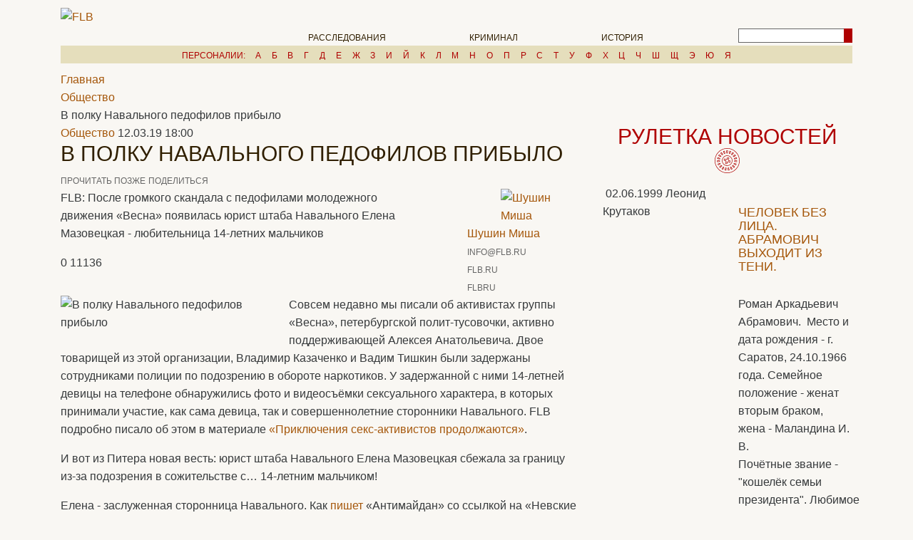

--- FILE ---
content_type: text/html; charset=UTF-8
request_url: https://flb.ru/5/3482.html
body_size: 29203
content:
<!DOCTYPE html>
<html>


<head>
	<meta http-equiv="Content-Type" content="text/html; charset=UTF-8" />
<meta name="robots" content="index, follow" />
<meta name="description" content="FLB: После громкого скандала с педофилами молодежного движения «Весна» появилась юрист штаба Навального Елена Мазовецкая - любительница 14-летних мальчиков" />
<link href="/bitrix/js/main/core/css/core.min.css?15671016082854" type="text/css" rel="stylesheet" />

<script type="text/javascript" data-skip-moving="true">(function(w, d, n) {var cl = "bx-core";var ht = d.documentElement;var htc = ht ? ht.className : undefined;if (htc === undefined || htc.indexOf(cl) !== -1){return;}var ua = n.userAgent;if (/(iPad;)|(iPhone;)/i.test(ua)){cl += " bx-ios";}else if (/Android/i.test(ua)){cl += " bx-android";}cl += (/(ipad|iphone|android|mobile|touch)/i.test(ua) ? " bx-touch" : " bx-no-touch");cl += w.devicePixelRatio && w.devicePixelRatio >= 2? " bx-retina": " bx-no-retina";var ieVersion = -1;if (/AppleWebKit/.test(ua)){cl += " bx-chrome";}else if ((ieVersion = getIeVersion()) > 0){cl += " bx-ie bx-ie" + ieVersion;if (ieVersion > 7 && ieVersion < 10 && !isDoctype()){cl += " bx-quirks";}}else if (/Opera/.test(ua)){cl += " bx-opera";}else if (/Gecko/.test(ua)){cl += " bx-firefox";}if (/Macintosh/i.test(ua)){cl += " bx-mac";}ht.className = htc ? htc + " " + cl : cl;function isDoctype(){if (d.compatMode){return d.compatMode == "CSS1Compat";}return d.documentElement && d.documentElement.clientHeight;}function getIeVersion(){if (/Opera/i.test(ua) || /Webkit/i.test(ua) || /Firefox/i.test(ua) || /Chrome/i.test(ua)){return -1;}var rv = -1;if (!!(w.MSStream) && !(w.ActiveXObject) && ("ActiveXObject" in w)){rv = 11;}else if (!!d.documentMode && d.documentMode >= 10){rv = 10;}else if (!!d.documentMode && d.documentMode >= 9){rv = 9;}else if (d.attachEvent && !/Opera/.test(ua)){rv = 8;}if (rv == -1 || rv == 8){var re;if (n.appName == "Microsoft Internet Explorer"){re = new RegExp("MSIE ([0-9]+[\.0-9]*)");if (re.exec(ua) != null){rv = parseFloat(RegExp.$1);}}else if (n.appName == "Netscape"){rv = 11;re = new RegExp("Trident/.*rv:([0-9]+[\.0-9]*)");if (re.exec(ua) != null){rv = parseFloat(RegExp.$1);}}}return rv;}})(window, document, navigator);</script>


<link href="/bitrix/cache/css/s1/flb_template/page_912078a5637850b03956cd82ab26042f/page_912078a5637850b03956cd82ab26042f_v1.css?17530090031192" type="text/css"  rel="stylesheet" />
<link href="/bitrix/cache/css/s1/flb_template/template_81fa339c592bb6f7e48c4354124d9f20/template_81fa339c592bb6f7e48c4354124d9f20_v1.css?17530090037496" type="text/css"  data-template-style="true" rel="stylesheet" />







<meta property="og:url" content="https://flb.ru/5/3482.html" />
<meta property="og:title" content="В полку Навального педофилов прибыло" />
<meta property="og:description" content="FLB: После громкого скандала с педофилами молодежного движения «Весна» появилась юрист штаба Навального Елена Мазовецкая - любительница 14-летних мальчиков" />
<meta property="og:image" content="https://flb.ru/upload/iblock/cf0/cf04c47f4e0ce4e933aa1dc7834e173f.jpg" />
<link rel="image_src" href="https://flb.ru/upload/iblock/cf0/cf04c47f4e0ce4e933aa1dc7834e173f.jpg" />



		<title>В полку Навального педофилов прибыло</title>
	<meta name="description" content="В полку Навального педофилов прибыло. FLB: После громкого скандала с педофилами молодежного движения «Весна» появилась юрист штаба Навального Елена Мазовецкая - любительница 14-летних мальчиков" />

	<meta http-equiv="X-UA-Compatible" content="IE=edge">
	<meta name="viewport" content="width=device-width, initial-scale=1, maximum-scale=3, user-scalable=yes">

	<meta name="theme-color" content="#000">
	<meta name="msapplication-navbutton-color" content="#000">
	<meta name="apple-mobile-web-app-status-bar-style" content="#000">
	<meta name="yandex-verification" content="50a9745ff4879d65" />
	<!-- Template Basic Images Start -->

	<link rel="canonical" href="https://flb.ru/5/3482.html"/>
	
	<link rel="shortcut icon" href="/bitrix/templates/flb_template/img/favicon/favicon.ico" type="image/x-icon">
	<link rel="apple-touch-icon" href="/bitrix/templates/flb_template/img/favicon/apple-touch-icon.png">
	<link rel="apple-touch-icon" sizes="72x72" href="/bitrix/templates/flb_template/img/favicon/apple-touch-icon-72x72.png">
	<link rel="apple-touch-icon" sizes="114x114" href="/bitrix/templates/flb_template/img/favicon/apple-touch-icon-114x114.png">
	<!-- Template Basic Images End -->
	<!-- style>.preloader{position: fixed;top:0;left:0;background-color:#e5debc;z-index: 1000;width:100%;height:100%;background-image:url(/bitrix/templates/flb_template/img/preloader.gif);background-repeat:no-repeat;background-position:center;background-size: 150px}</style -->
	<!-- Bootstrap (latest) Grid Styles Only -->
	<style>html {font-family: sans-serif;-ms-text-size-adjust: 100%;-webkit-text-size-adjust: 100%;}body {margin: 0;}article, aside, details, figcaption, figure, footer, header, main, menu, nav, section, summary {display: block;}audio, canvas, progress, video {display: inline-block;}audio:not([controls]) {display: none;height: 0;}progress {vertical-align: baseline;}template, [hidden] {display: none;}a {background-color: transparent;}a:active, a:hover {outline-width: 0;}abbr[title] {border-bottom: none;text-decoration: underline;text-decoration: underline dotted;}b, strong {font-weight: inherit;}b, strong {font-weight: bolder;}dfn {font-style: italic;}h1 {font-size: 2em;margin: 0.67em 0;}mark {background-color: #ff0;color: #000;}small {font-size: 80%;}sub, sup {font-size: 75%;line-height: 0;position: relative;vertical-align: baseline;}sub {bottom: -0.25em;}sup {top: -0.5em;}img {border-style: none;}svg:not(:root) {overflow: hidden;}code, kbd, pre, samp {font-family: monospace, monospace;font-size: 1em;}figure {margin: 1em 40px;}hr {-webkit-box-sizing: content-box;box-sizing: content-box;height: 0;overflow: visible;}button, input, select, textarea {font: inherit;}optgroup {font-weight: bold;}button, input, select {overflow: visible;}button, input, select, textarea {margin: 0;}button, select {text-transform: none;}button, [type="button"], [type="reset"], [type="submit"] {cursor: pointer;}[disabled] {cursor: default;}button, html [type="button"], [type="reset"], [type="submit"] {-webkit-appearance: button;}button::-moz-focus-inner, input::-moz-focus-inner {border: 0;padding: 0;}button:-moz-focusring, input:-moz-focusring {outline: 1px dotted ButtonText;}fieldset {border: 1px solid #c0c0c0;margin: 0 2px;padding: 0.35em 0.625em 0.75em;}legend {-webkit-box-sizing: border-box;box-sizing: border-box;color: inherit;display: table;max-width: 100%;padding: 0;white-space: normal;}textarea {overflow: auto;}[type="checkbox"], [type="radio"] {-webkit-box-sizing: border-box;box-sizing: border-box;padding: 0;}[type="number"]::-webkit-inner-spin-button, [type="number"]::-webkit-outer-spin-button {height: auto;}[type="search"] {-webkit-appearance: textfield;}[type="search"]::-webkit-search-cancel-button, [type="search"]::-webkit-search-decoration {-webkit-appearance: none;}@media print {* {text-shadow: none !important;-webkit-box-shadow: none !important;box-shadow: none !important;}*::before, *::after, *::first-letter, *::first-line {text-shadow: none !important;-webkit-box-shadow: none !important;box-shadow: none !important;}a {text-decoration: underline;}a:visited {text-decoration: underline;}abbr[title]::after {content: " (" attr(title) ")";}pre, blockquote {border: 1px solid #999;page-break-inside: avoid;}thead {display: table-header-group;}tr, img {page-break-inside: avoid;}p, h2, h3 {orphans: 3;widows: 3;}h2, h3 {page-break-after: avoid;}.navbar {display: none;}.btn > .caret, .dropup > .btn > .caret {border-top-color: #000 !important;}.tag {border: 1px solid #000;}.table {border-collapse: collapse !important;}.table td, .table th {background-color: #fff !important;}.table-bordered th, .table-bordered td {border: 1px solid #ddd !important;}}html {-webkit-box-sizing: border-box;box-sizing: border-box;}* {-webkit-box-sizing: inherit;box-sizing: inherit;}*::before, *::after {-webkit-box-sizing: inherit;box-sizing: inherit;}@-ms-viewport {width:device-width;}html {font-size: 16px;-ms-overflow-style: scrollbar;-webkit-tap-highlight-color: transparent;}body {font-family: -apple-system, BlinkMacSystemFont, "Segoe UI", Roboto, "Helvetica Neue", Arial, sans-serif;font-size: 1rem;line-height: 1.5;color: #373a3c;background-color: #fff;}[tabindex="-1"]:focus {outline: none !important;}h1, h2, h3, h4, h5, h6 {margin-top: 0;margin-bottom: .5rem;}p {margin-top: 0;margin-bottom: 1rem;}abbr[title], abbr[data-original-title] {cursor: help;border-bottom: 1px dotted #818a91;}address {margin-bottom: 1rem;font-style: normal;line-height: inherit;}ol, ul, dl {margin-top: 0;margin-bottom: 1rem;}ol ol, ul ul, ol ul, ul ol {margin-bottom: 0;}dt {font-weight: bold;}dd {margin-bottom: .5rem;margin-left: 0;}blockquote {margin: 0 0 1rem;}a {color: #0275d8;text-decoration: none;}a:focus, a:hover {color: #014c8c;text-decoration: underline;}a:focus {outline: 5px auto -webkit-focus-ring-color;outline-offset: -2px;}a:not([href]):not([tabindex]) {color: inherit;text-decoration: none;}a:not([href]):not([tabindex]):focus, a:not([href]):not([tabindex]):hover {color: inherit;text-decoration: none;}a:not([href]):not([tabindex]):focus {outline: none;}pre {margin-top: 0;margin-bottom: 1rem;overflow: auto;}figure {margin: 0 0 1rem;}img {vertical-align: middle;}[role="button"] {cursor: pointer;}a, area, button, [role="button"], input, label, select, summary, textarea {-ms-touch-action: manipulation;touch-action: manipulation;}table {border-collapse: collapse;background-color: transparent;}caption {padding-top: 0.75rem;padding-bottom: 0.75rem;color: #818a91;text-align: left;caption-side: bottom;}th {text-align: left;}label {display: inline-block;margin-bottom: .5rem;}button:focus {outline: 1px dotted;outline: 5px auto -webkit-focus-ring-color;}input, button, select, textarea {margin: 0;line-height: inherit;border-radius: 0;}input[type="radio"]:disabled, input[type="checkbox"]:disabled {cursor: not-allowed;}input[type="date"], input[type="time"], input[type="datetime-local"], input[type="month"] {-webkit-appearance: listbox;}textarea {resize: vertical;}fieldset {min-width: 0;padding: 0;margin: 0;border: 0;}legend {display: block;width: 100%;padding: 0;margin-bottom: .5rem;font-size: 1.5rem;line-height: inherit;}input[type="search"] {-webkit-appearance: none;}output {display: inline-block;}[hidden] {display: none !important;}h1, h2, h3, h4, h5, h6, .h1, .h2, .h3, .h4, .h5, .h6 {margin-bottom: 0.5rem;font-family: inherit;font-weight: 500;line-height: 1.1;color: inherit;}.container, .container-fluid {margin-left: auto;margin-right: auto;padding-left: 15px;padding-right: 15px;}.container::after, .container-fluid::after {content: "";display: table;clear: both;}@media (min-width: 544px) {.container {max-width: 576px;}}@media (min-width: 768px) {.container {max-width: 720px;}}@media (min-width: 992px) {.container {max-width: 940px;}}@media (min-width: 1200px) {.container {max-width: 1140px;}}.row {margin-left: -15px;margin-right: -15px;}.row::after {content: "";display: table;clear: both;}.col-xs-1, .col-xs-2, .col-xs-3, .col-xs-4, .col-xs-5, .col-xs-6, .col-xs-7, .col-xs-8, .col-xs-9, .col-xs-10, .col-xs-11, .col-xs-12, .col-sm-1, .col-sm-2, .col-sm-3, .col-sm-4, .col-sm-5, .col-sm-6, .col-sm-7, .col-sm-8, .col-sm-9, .col-sm-10, .col-sm-11, .col-sm-12, .col-md-1, .col-md-2, .col-md-3, .col-md-4, .col-md-5, .col-md-6, .col-md-7, .col-md-8, .col-md-9, .col-md-10, .col-md-11, .col-md-12, .col-lg-1, .col-lg-2, .col-lg-3, .col-lg-4, .col-lg-5, .col-lg-6, .col-lg-7, .col-lg-8, .col-lg-9, .col-lg-10, .col-lg-11, .col-lg-12, .col-xl-1, .col-xl-2, .col-xl-3, .col-xl-4, .col-xl-5, .col-xl-6, .col-xl-7, .col-xl-8, .col-xl-9, .col-xl-10, .col-xl-11, .col-xl-12 {position: relative;min-height: 1px;padding-right: 15px;padding-left: 15px;}.col-xs-1 {float: left;width: 8.33333%;}.col-xs-2 {float: left;width: 16.66667%;}.col-xs-3 {float: left;width: 25%;}.col-xs-4 {float: left;width: 33.33333%;}.col-xs-5 {float: left;width: 41.66667%;}.col-xs-6 {float: left;width: 50%;}.col-xs-7 {float: left;width: 58.33333%;}.col-xs-8 {float: left;width: 66.66667%;}.col-xs-9 {float: left;width: 75%;}.col-xs-10 {float: left;width: 83.33333%;}.col-xs-11 {float: left;width: 91.66667%;}.col-xs-12 {float: left;width: 100%;}.pull-xs-0 {right: auto;}.pull-xs-1 {right: 8.33333%;}.pull-xs-2 {right: 16.66667%;}.pull-xs-3 {right: 25%;}.pull-xs-4 {right: 33.33333%;}.pull-xs-5 {right: 41.66667%;}.pull-xs-6 {right: 50%;}.pull-xs-7 {right: 58.33333%;}.pull-xs-8 {right: 66.66667%;}.pull-xs-9 {right: 75%;}.pull-xs-10 {right: 83.33333%;}.pull-xs-11 {right: 91.66667%;}.pull-xs-12 {right: 100%;}.push-xs-0 {left: auto;}.push-xs-1 {left: 8.33333%;}.push-xs-2 {left: 16.66667%;}.push-xs-3 {left: 25%;}.push-xs-4 {left: 33.33333%;}.push-xs-5 {left: 41.66667%;}.push-xs-6 {left: 50%;}.push-xs-7 {left: 58.33333%;}.push-xs-8 {left: 66.66667%;}.push-xs-9 {left: 75%;}.push-xs-10 {left: 83.33333%;}.push-xs-11 {left: 91.66667%;}.push-xs-12 {left: 100%;}.offset-xs-1 {margin-left: 8.33333%;}.offset-xs-2 {margin-left: 16.66667%;}.offset-xs-3 {margin-left: 25%;}.offset-xs-4 {margin-left: 33.33333%;}.offset-xs-5 {margin-left: 41.66667%;}.offset-xs-6 {margin-left: 50%;}.offset-xs-7 {margin-left: 58.33333%;}.offset-xs-8 {margin-left: 66.66667%;}.offset-xs-9 {margin-left: 75%;}.offset-xs-10 {margin-left: 83.33333%;}.offset-xs-11 {margin-left: 91.66667%;}@media (min-width: 544px) {.col-sm-1 {float: left;width: 8.33333%;}.col-sm-2 {float: left;width: 16.66667%;}.col-sm-3 {float: left;width: 25%;}.col-sm-4 {float: left;width: 33.33333%;}.col-sm-5 {float: left;width: 41.66667%;}.col-sm-6 {float: left;width: 50%;}.col-sm-7 {float: left;width: 58.33333%;}.col-sm-8 {float: left;width: 66.66667%;}.col-sm-9 {float: left;width: 75%;}.col-sm-10 {float: left;width: 83.33333%;}.col-sm-11 {float: left;width: 91.66667%;}.col-sm-12 {float: left;width: 100%;}.pull-sm-0 {right: auto;}.pull-sm-1 {right: 8.33333%;}.pull-sm-2 {right: 16.66667%;}.pull-sm-3 {right: 25%;}.pull-sm-4 {right: 33.33333%;}.pull-sm-5 {right: 41.66667%;}.pull-sm-6 {right: 50%;}.pull-sm-7 {right: 58.33333%;}.pull-sm-8 {right: 66.66667%;}.pull-sm-9 {right: 75%;}.pull-sm-10 {right: 83.33333%;}.pull-sm-11 {right: 91.66667%;}.pull-sm-12 {right: 100%;}.push-sm-0 {left: auto;}.push-sm-1 {left: 8.33333%;}.push-sm-2 {left: 16.66667%;}.push-sm-3 {left: 25%;}.push-sm-4 {left: 33.33333%;}.push-sm-5 {left: 41.66667%;}.push-sm-6 {left: 50%;}.push-sm-7 {left: 58.33333%;}.push-sm-8 {left: 66.66667%;}.push-sm-9 {left: 75%;}.push-sm-10 {left: 83.33333%;}.push-sm-11 {left: 91.66667%;}.push-sm-12 {left: 100%;}.offset-sm-0 {margin-left: 0%;}.offset-sm-1 {margin-left: 8.33333%;}.offset-sm-2 {margin-left: 16.66667%;}.offset-sm-3 {margin-left: 25%;}.offset-sm-4 {margin-left: 33.33333%;}.offset-sm-5 {margin-left: 41.66667%;}.offset-sm-6 {margin-left: 50%;}.offset-sm-7 {margin-left: 58.33333%;}.offset-sm-8 {margin-left: 66.66667%;}.offset-sm-9 {margin-left: 75%;}.offset-sm-10 {margin-left: 83.33333%;}.offset-sm-11 {margin-left: 91.66667%;}}@media (min-width: 768px) {.col-md-1 {float: left;width: 8.33333%;}.col-md-2 {float: left;width: 16.66667%;}.col-md-3 {float: left;width: 25%;}.col-md-4 {float: left;width: 33.33333%;}.col-md-5 {float: left;width: 41.66667%;}.col-md-6 {float: left;width: 50%;}.col-md-7 {float: left;width: 58.33333%;}.col-md-8 {float: left;width: 66.66667%;}.col-md-9 {float: left;width: 75%;}.col-md-10 {float: left;width: 83.33333%;}.col-md-11 {float: left;width: 91.66667%;}.col-md-12 {float: left;width: 100%;}.pull-md-0 {right: auto;}.pull-md-1 {right: 8.33333%;}.pull-md-2 {right: 16.66667%;}.pull-md-3 {right: 25%;}.pull-md-4 {right: 33.33333%;}.pull-md-5 {right: 41.66667%;}.pull-md-6 {right: 50%;}.pull-md-7 {right: 58.33333%;}.pull-md-8 {right: 66.66667%;}.pull-md-9 {right: 75%;}.pull-md-10 {right: 83.33333%;}.pull-md-11 {right: 91.66667%;}.pull-md-12 {right: 100%;}.push-md-0 {left: auto;}.push-md-1 {left: 8.33333%;}.push-md-2 {left: 16.66667%;}.push-md-3 {left: 25%;}.push-md-4 {left: 33.33333%;}.push-md-5 {left: 41.66667%;}.push-md-6 {left: 50%;}.push-md-7 {left: 58.33333%;}.push-md-8 {left: 66.66667%;}.push-md-9 {left: 75%;}.push-md-10 {left: 83.33333%;}.push-md-11 {left: 91.66667%;}.push-md-12 {left: 100%;}.offset-md-0 {margin-left: 0%;}.offset-md-1 {margin-left: 8.33333%;}.offset-md-2 {margin-left: 16.66667%;}.offset-md-3 {margin-left: 25%;}.offset-md-4 {margin-left: 33.33333%;}.offset-md-5 {margin-left: 41.66667%;}.offset-md-6 {margin-left: 50%;}.offset-md-7 {margin-left: 58.33333%;}.offset-md-8 {margin-left: 66.66667%;}.offset-md-9 {margin-left: 75%;}.offset-md-10 {margin-left: 83.33333%;}.offset-md-11 {margin-left: 91.66667%;}}@media (min-width: 992px) {.col-lg-1 {float: left;width: 8.33333%;}.col-lg-2 {float: left;width: 16.66667%;}.col-lg-3 {float: left;width: 25%;}.col-lg-4 {float: left;width: 33.33333%;}.col-lg-5 {float: left;width: 41.66667%;}.col-lg-6 {float: left;width: 50%;}.col-lg-7 {float: left;width: 58.33333%;}.col-lg-8 {float: left;width: 66.66667%;}.col-lg-9 {float: left;width: 75%;}.col-lg-10 {float: left;width: 83.33333%;}.col-lg-11 {float: left;width: 91.66667%;}.col-lg-12 {float: left;width: 100%;}.pull-lg-0 {right: auto;}.pull-lg-1 {right: 8.33333%;}.pull-lg-2 {right: 16.66667%;}.pull-lg-3 {right: 25%;}.pull-lg-4 {right: 33.33333%;}.pull-lg-5 {right: 41.66667%;}.pull-lg-6 {right: 50%;}.pull-lg-7 {right: 58.33333%;}.pull-lg-8 {right: 66.66667%;}.pull-lg-9 {right: 75%;}.pull-lg-10 {right: 83.33333%;}.pull-lg-11 {right: 91.66667%;}.pull-lg-12 {right: 100%;}.push-lg-0 {left: auto;}.push-lg-1 {left: 8.33333%;}.push-lg-2 {left: 16.66667%;}.push-lg-3 {left: 25%;}.push-lg-4 {left: 33.33333%;}.push-lg-5 {left: 41.66667%;}.push-lg-6 {left: 50%;}.push-lg-7 {left: 58.33333%;}.push-lg-8 {left: 66.66667%;}.push-lg-9 {left: 75%;}.push-lg-10 {left: 83.33333%;}.push-lg-11 {left: 91.66667%;}.push-lg-12 {left: 100%;}.offset-lg-0 {margin-left: 0%;}.offset-lg-1 {margin-left: 8.33333%;}.offset-lg-2 {margin-left: 16.66667%;}.offset-lg-3 {margin-left: 25%;}.offset-lg-4 {margin-left: 33.33333%;}.offset-lg-5 {margin-left: 41.66667%;}.offset-lg-6 {margin-left: 50%;}.offset-lg-7 {margin-left: 58.33333%;}.offset-lg-8 {margin-left: 66.66667%;}.offset-lg-9 {margin-left: 75%;}.offset-lg-10 {margin-left: 83.33333%;}.offset-lg-11 {margin-left: 91.66667%;}}@media (min-width: 1200px) {.col-xl-1 {float: left;width: 8.33333%;}.col-xl-2 {float: left;width: 16.66667%;}.col-xl-3 {float: left;width: 25%;}.col-xl-4 {float: left;width: 33.33333%;}.col-xl-5 {float: left;width: 41.66667%;}.col-xl-6 {float: left;width: 50%;}.col-xl-7 {float: left;width: 58.33333%;}.col-xl-8 {float: left;width: 66.66667%;}.col-xl-9 {float: left;width: 75%;}.col-xl-10 {float: left;width: 83.33333%;}.col-xl-11 {float: left;width: 91.66667%;}.col-xl-12 {float: left;width: 100%;}.pull-xl-0 {right: auto;}.pull-xl-1 {right: 8.33333%;}.pull-xl-2 {right: 16.66667%;}.pull-xl-3 {right: 25%;}.pull-xl-4 {right: 33.33333%;}.pull-xl-5 {right: 41.66667%;}.pull-xl-6 {right: 50%;}.pull-xl-7 {right: 58.33333%;}.pull-xl-8 {right: 66.66667%;}.pull-xl-9 {right: 75%;}.pull-xl-10 {right: 83.33333%;}.pull-xl-11 {right: 91.66667%;}.pull-xl-12 {right: 100%;}.push-xl-0 {left: auto;}.push-xl-1 {left: 8.33333%;}.push-xl-2 {left: 16.66667%;}.push-xl-3 {left: 25%;}.push-xl-4 {left: 33.33333%;}.push-xl-5 {left: 41.66667%;}.push-xl-6 {left: 50%;}.push-xl-7 {left: 58.33333%;}.push-xl-8 {left: 66.66667%;}.push-xl-9 {left: 75%;}.push-xl-10 {left: 83.33333%;}.push-xl-11 {left: 91.66667%;}.push-xl-12 {left: 100%;}.offset-xl-0 {margin-left: 0%;}.offset-xl-1 {margin-left: 8.33333%;}.offset-xl-2 {margin-left: 16.66667%;}.offset-xl-3 {margin-left: 25%;}.offset-xl-4 {margin-left: 33.33333%;}.offset-xl-5 {margin-left: 41.66667%;}.offset-xl-6 {margin-left: 50%;}.offset-xl-7 {margin-left: 58.33333%;}.offset-xl-8 {margin-left: 66.66667%;}.offset-xl-9 {margin-left: 75%;}.offset-xl-10 {margin-left: 83.33333%;}.offset-xl-11 {margin-left: 91.66667%;}}@media(max-width: 543px) {.hidden-xs {display: none!important;}}@media(max-width: 767px) and (min-width: 544px){.hidden-sm {display: none!important;}}@media(max-width: 991px) and (min-width: 768px) {.hidden-md {display: none!important;}}@media (max-width: 1199px) and (min-width: 992px) {.hidden-lg {display: none!important;}}@media (min-width: 1200px) {.hidden-xl{display: none!important;}}</style>

	<!-- Header CSS (first screen styles from header.min.css) - inserted in the build of the project -->
	<style>a,a:visited,h1{color:#301f00}::-webkit-input-placeholder{color:#666;opacity:1}:-moz-placeholder{color:#666;opacity:1}::-moz-placeholder{color:#666;opacity:1}:-ms-input-placeholder{color:#666;opacity:1}body input:focus:required:invalid,body input:required:valid,body textarea:focus:required:invalid,body textarea:required:valid{color:#666}body{font-size:16px;min-width:320px;position:relative;line-height:1.6;font-family:NewJournalRegular,sans-serif;background-color:#f9f7f3;overflow-x:hidden}h1,h2{font-size:1.875rem}h1,h2,h3{font-family:NewJournalBold,sans-serif;text-transform:uppercase}h2{color:#af0000;text-align:center;margin-bottom:10px}h3{font-size:1.125rem;margin:30px 0}.gray-link,header{font-family:RobotoRegular,sans-serif}ul{list-style-type:none;margin:0;padding:0}a,a:focus,a:hover,a:visited{outline:0!important;text-decoration:none;color:#a5570b}a,a:visited{-webkit-transition:all .5s ease;transition:all .5s ease}a:focus,a:hover{color:#af0000}.soc-links{font-size:1.25rem}.soc-links a{color:#666;margin-right:3%}.soc-links a:last-child{margin-right:0}.soc-links a:hover{color:#af0000}.gray-link{color:#666!important;text-transform:uppercase;font-size:.75rem}.gray-link:hover{color:#af0000!important}.serch-wrapper{margin-top:-6px}.search-block{position:relative;height:20px}.search-block button{position:absolute;top:4px;right:0;background-color:#af0000;border:none;height:100%;font-size:.75rem;outline:0}.search-block button .fa{color:#fff}.search-block input{width:100%;text-indent:5px;height:20px;font-size:.75rem;color:#9b9b9b;outline:0;padding-right:25px;border:1px solid #666}.clearfix{clear:both}header img{width:100%}header .top-line{text-align:center;}header .top-line img{margin-top:10px;width:auto;max-width:100%;}header .header-links{padding:10px 0}header .main-menu{padding-top:29px;text-align:center}header .main-menu li{display:inline-block;text-transform:uppercase;margin-right:17%}header .main-menu li:last-child{margin-right:0}header .main-menu li a{color:#301f00;text-decoration:none;font-size:.75rem;text-transform:uppercase}header .main-menu li .fa-home,header .second-top-menu .open-menu{font-size:1.5rem}header .main-menu li a.active,header .main-menu li a:hover{color:#af0000}header .second-top-menu{text-align:right;position:relative;padding-top:22px}header .second-top-menu .close-menu-btn{position:absolute;top:3px;right:10px;font-size:1.5rem;color:#af0000}header .second-top-menu ul{display:none;background-color:#e5debc;position:absolute;width:298px;top:20px;right:0;text-align:left;padding:15px 15px 80px;z-index:100}header .personals a,header .personals span{display:inline-block;font-size:.75rem;text-transform:uppercase}header .second-top-menu ul a{color:#310f00;font-size:.75rem;text-decoration:none;text-transform:uppercase}header .second-top-menu ul a:hover,header .second-top-menu ul h3{color:#af0000}header .personals{padding:0 15px;background-color:#e5debc;text-align:center;margin-bottom:10px}header .personals span{color:#af0000;margin-right:10px}header .personals a{color:#af0000;margin-right:1%}header .personals a:last-child{margin-right:0}header .personals a:hover{color:#fff}</style>

	<link rel="stylesheet" href="/bitrix/templates/flb_template/css/fonts.min.css">
	<link rel="stylesheet" href="/bitrix/templates/flb_template/css/main.min.css">

	<link rel="manifest" href="/manifest.json">

	 <!--  https://cdn.onesignal.com/sdks/OneSignalSDK.js -->
		<!-- script async src="https://yastatic.net/share2/share.js"></script -->
</head>
<body>
<!--LiveInternet counter--><!--/LiveInternet-->

<!-- Yandex.Metrika counter -->  <!-- /Yandex.Metrika counter -->

<!--<div class="preloader">-->
<!---->
<!--</div>-->
<header>
  <div class="container">
    <div class="top-line">
        		</div>
    <div class="row">
      <div class="header-links">
        <div class="col-md-1 col-sm-2 col-xs-3">
          <div class="logo">
            <a href="/"><img src="/bitrix/templates/flb_template/img/logo.png" alt="FLB"></a>
          </div>
        </div>
        <div class="col-lg-2 push-lg-9 col-md-3 push-md-8 offset-md-0 col-sm-4 offset-sm-6 col-xs-6 offset-xs-3">
          <div class="serch-wrapper">
            <noindex>
<div class="soc-links">
 <a href="https://dzen.ru/flb.ru" target="_blank"><i class="fa fa-hacker-news" aria-hidden="true"></i></a> <a href="https://vk.com/flbru" target="_blank"><i class="fa fa-vk" aria-hidden="true"></i></a> <a href="https://ok.ru/group/52682532323464" target="_blank"><i class="fa fa-odnoklassniki" aria-hidden="true"></i></a> <a href="https://twitter.com/flbru"target="_blank"><i class="fa fa-twitter" aria-hidden="true"></i></a> <a href="https://freelancebureau.livejournal.com/" target="_blank"><i class="fa fa-pencil" aria-hidden="true"></i></a> <a href="/rss/"><i class="fa fa-rss" aria-hidden="true"></i></a>
</div>
</noindex>            <div class="search-block">
            	
<form action="/search/index.php">
<IFRAME
	style="width:0px; height:0px; border: 0px;"
	src="javascript:''"
	name="qplSKIW_div_frame"
	id="qplSKIW_div_frame"
></IFRAME><input
			size="15"
		name="q"
	id="qplSKIW"
	value=""
	class="search-suggest"
	type="text"
	autocomplete="off"
/><button><i class="fa fa-search" aria-hidden="true"></i></button>
<!-- <input name="s" type="submit" value="Поиск" /> -->

</form>
            </div>
          </div>
        </div>
        <div class="col-lg-8 pull-lg-2 offset-lg-1 col-md-8 offset-md-0 pull-md-3 col-xs-12">
          <div class="row">
            <div class="col-md-11 col-xs-10">
              <!--'start_frame_cache_LkGdQn'-->
<nav class="main-menu">
  <ul>
    <li><a href="/"><i class="fa fa-home" aria-hidden="true"></i></a></li>
    									<li class="hidden-xs"><a href="/1/">Расследования</a></li>
							    									<li class="hidden-xs"><a href="/2/">Криминал</a></li>
							    									<li class="hidden-xs"><a href="/3/">История</a></li>
							    				    				    				    				    				    				      </ul>
</nav>

<!--'end_frame_cache_LkGdQn'-->            </div>
            <div class="col-md-1 col-xs-2">
              <!--'start_frame_cache_XEVOpk'-->
<nav class="second-top-menu">
  <a class="open-menu" href="#"><i class="fa fa-bars" aria-hidden="true"></i></a>
  <ul>
    <a class="close-menu-btn" href="#"><i class="fa fa-times" aria-hidden="true"></i></a>
    <h3>Все рубрики</h3>
    							<li><a href="/1/">Расследования</a></li>
				
									<li><a href="/2/">Криминал</a></li>
				
									<li><a href="/3/">История</a></li>
				
									<li><a href="/4/">Видео</a></li>
				
									<li><a href="/5/" class="active">Общество</a></li>
				
									<li><a href="/6/">Политика</a></li>
				
									<li><a href="/7/">Экономика</a></li>
				
									<li><a href="/85/">web-обзор</a></li>
				
		  </ul>
</nav>
<!--'end_frame_cache_XEVOpk'--> 
            </div>
          </div>
        </div>
      </div>
    </div>
    <div class="row">
      <div class="col-xs-12">
      	<!--'start_frame_cache_g8taYv'-->
<div class="personals">
  <span><a href="/personalities/">Персоналии:</a></span>
			<a href="/personalities/8/">А</a>
		
			<a href="/personalities/9/">Б</a>
		
			<a href="/personalities/10/">В</a>
		
			<a href="/personalities/11/">Г</a>
		
			<a href="/personalities/12/">Д</a>
		
			<a href="/personalities/13/">Е</a>
		
			<a href="/personalities/14/">Ж</a>
		
			<a href="/personalities/15/">З</a>
		
			<a href="/personalities/16/">И</a>
		
			<a href="/personalities/84/">Й</a>
		
			<a href="/personalities/17/">К</a>
		
			<a href="/personalities/18/">Л</a>
		
			<a href="/personalities/19/">М</a>
		
			<a href="/personalities/20/">Н</a>
		
			<a href="/personalities/21/">О</a>
		
			<a href="/personalities/22/">П</a>
		
			<a href="/personalities/23/">Р</a>
		
			<a href="/personalities/24/">С</a>
		
			<a href="/personalities/25/">Т</a>
		
			<a href="/personalities/26/">У</a>
		
			<a href="/personalities/27/">Ф</a>
		
			<a href="/personalities/28/">Х</a>
		
			<a href="/personalities/29/">Ц</a>
		
			<a href="/personalities/30/">Ч</a>
		
			<a href="/personalities/31/">Ш</a>
		
			<a href="/personalities/32/">Щ</a>
		
			<a href="/personalities/33/">Э</a>
		
			<a href="/personalities/34/">Ю</a>
		
			<a href="/personalities/35/">Я</a>
		
</div>
<!--'end_frame_cache_g8taYv'-->      </div>
    </div>
  </div>
</header>
<div class="container">
	
	<div class="row">
		<div class="col-xs-12" id="navigation">
					<link href="/bitrix/css/main/font-awesome.css?156710164028777" type="text/css" rel="stylesheet" />
<div class="bx-breadcrumb" itemprop="http://schema.org/breadcrumb" itemscope itemtype="http://schema.org/BreadcrumbList">
			<div class="bx-breadcrumb-item" id="bx_breadcrumb_0" itemprop="itemListElement" itemscope itemtype="http://schema.org/ListItem">
				
				<a href="/" title="Главная" itemprop="item">
					<span itemprop="name">Главная</span>
				</a>
				<meta itemprop="position" content="1" />
			</div>
			<div class="bx-breadcrumb-item" id="bx_breadcrumb_1" itemprop="itemListElement" itemscope itemtype="http://schema.org/ListItem">
				<i class="fa fa-angle-right"></i>
				<a href="/5/" title="Общество" itemprop="item">
					<span itemprop="name">Общество</span>
				</a>
				<meta itemprop="position" content="2" />
			</div>
			<div class="bx-breadcrumb-item">
				<i class="fa fa-angle-right"></i>
				<span>В полку Навального педофилов прибыло</span>
			</div><div style="clear:both"></div></div>
				</div>
	</div>
    <div class="row">
        <div class="col-lg-8 col-md-7 col-xs-12">
		      <div class="main-content">

                                                                                                            





<div class="article-page-header sticky-page">
  <a class="rubric-link" href="/5/">Общество</a>
    <span class="news-data-time">12.03.19 18:00</span>
    <h1>В полку Навального педофилов прибыло</h1>
  <div class="artocle-top-link">
  	<a class="read-later gray-link" href="#" onclick="return add_favorite(this);">
    <i class="fa fa-bookmark" aria-hidden="true"></i> Прочитать позже</a>
    <a class="share-link gray-link popup-modal"
			 href="#socNetShare"
			 data-el-id="3482"
			 data-title="В полку Навального педофилов прибыло"
			 data-description="FLB: После громкого скандала с педофилами молодежного движения «Весна» появилась юрист штаба Навального Елена Мазовецкая - любительница 14-летних мальчиков"
			 data-image="flb.ru:443/upload/iblock/cf0/cf04c47f4e0ce4e933aa1dc7834e173f.jpg"
			 data-cur-url="http://flb.ru/5/3482.html">Поделиться <i class="fa fa-share-alt" aria-hidden="true"></i></a>

    <div class="clearfix"></div>
  </div>
  <div class="row">

    <div class="col-xl-3 offset-xl-1 push-lg-8 col-lg-3 offset-lg-1">
      <div class="row">
        <div class="author-block">
                        
            <div class="col-xl-9 offset-xl-3 col-lg-12 push-lg-0 col-sm-3 push-sm-9 col-xs-4 push-xs-8">
              <div class="author-photo">
                								<a href="/authors/59/2658.html" target="_blank">
                	<img src="/upload/iblock/161/161964d971a4401285bae80b0501d41d.jpg" alt="Шушин Миша">
								</a>
              </div>
            </div>
            <div class="col-lg-12 col-md-6 offset-md-0 pull-md-0 pull-sm-3 offset-sm-1 col-xs-8 pull-xs-4">
              <div class="author-name">
								<a href="/authors/59/2658.html" target="_blank">
                  Шушин Миша								</a>
              </div>

              <div class="author-contacts">
                                <a class="gray-link" href="mailto:info@flb.ru">info@flb.ru</a><br>
                                                      <a
												class="gray-link"
												href="https://www.facebook.com/flb.ru"
												target="_blank"
										>
												flb.ru <i class="fa fa-facebook" aria-hidden="true"></i>
										</a><br>
                                                        <a
												class="gray-link"
												href="https://twitter.com/flbru"
												target="_blank"
										>flbru <i class="fa fa-twitter" aria-hidden="true"></i>
										</a><br>
                                </div>
            </div>
                  </div>
      </div>
    </div>
    <div class="col-lg-8 col-xs-12 pull-lg-4">
      <p class="article-descr">
        FLB: После громкого скандала с педофилами молодежного движения «Весна» появилась юрист штаба Навального Елена Мазовецкая - любительница 14-летних мальчиков      </p>

      <div class="share-counter-block">
        <span><i class="fa fa-share-alt" aria-hidden="true"></i> 0</span>
        <span><i class="fa fa-eye" aria-hidden="true"></i> 11136</span>
        <span><i class="fa fa-commenting-o" aria-hidden="true"></i> <span></span></span>
      </div>
    </div>
  </div>
  <article>
    <img style="width: 320px;float:left;max-width:100%;padding-right: 15px;padding-bottom: 10px;" src="/upload/iblock/516/5161ad462b4500c6307ede88dcd8d37a.jpg" alt="В полку Навального педофилов прибыло" title="В полку Навального педофилов прибыло">
      <!DOCTYPE html PUBLIC "-//W3C//DTD HTML 4.0 Transitional//EN" "http://www.w3.org/TR/REC-html40/loose.dtd">
<html><body><p>
	 Совсем недавно мы писали об активистах группы «Весна», петербургской полит-тусовочки, активно поддерживающей Алексея Анатольевича. Двое товарищей из этой организации, Владимир Казаченко и Вадим Тишкин были задержаны сотрудниками полиции по подозрению в обороте наркотиков. У задержанной с ними 14-летней девицы на телефоне обнаружились фото и видеосъёмки сексуального характера, в которых принимали участие, как сама девица, так и совершеннолетние сторонники Навального. FLB подробно писало об этом в материале <a href="https://flb.ru/2/3420.html">«Приключения секс-активистов продолжаются»</a>.
</p>
<p>
	 И вот из Питера новая весть: юрист штаба Навального Елена Мазовецкая сбежала за границу из-за подозрения в сожительстве с… 14-летним мальчиком!
</p>
<p>
	 Елена - заслуженная сторонница Навального. Как <a href="https://antimaidan.ru/news/17506" rel="nofollow" target="_blank">пишет</a> «Антимайдан» со ссылкой на «Невские новости», свою политическую карьеру она начала в одном из региональных отделений, затем получила повышение в Северную столицу, где стала адвокатом штаба Навального. Здесь она и познакомилась с 14-летним подростком, который также был активистом движения «Весна» и попадал в поле зрения правоохранительных органов как постоянный участник несанкционированных политических мероприятий. Факт сожительства Елены Мазовецкой с этим подростком вскрылся в свете того, что именно она как юрист представляла интересы задержанных навальнистов Тишкина и Казаченко. Как уже было сказано выше, Мазовецкая сбежала от уголовной ответственности за границу, но её связи со штабом Навального очевидны. Вот <a href="https://twitter.com/teamnavalny_spb/status/1000035414776803329" rel="nofollow" target="_blank">сообщение</a>
	в Twitter Штаба о задержании активистки. Вот сочувствующий протестному движению сайт <a href="file:///C:/Users/Samsung/Downloads/activatica.org/blogs/view/id/4673/title/v-peterburge-zaderzhany-ne-menee-pyati-volonterov-shtaba-navalnogo" rel="nofollow" target="_blank">«Активатика»</a>
	тремя месяцами ранее сообщает о другом задержании Мазовецкой и выписанном ей штрафе в 16 тысяч рублей.
</p>
<p>
	 Похоже, в штабе Навального в Петербурге правоохранители разворошили осиный рой. Что вскроется дальше - покажет время, а мы продолжим следить за событиями.
</p>
<p>
	  
</p></body></html>
  </article>
  <div class="footer-article-block">
    <div class="row">
      <div class="col-lg-3 col-sm-6 col-xs-12">

        <div class="author-name">
          						<a href="/authors//authors/59/2658.html" target="_blank">
          	  Шушин Миша						</a>
                  </div>
        <div class="author-contacts">
                      <a class="gray-link" href="mailto:info@flb.ru">info@flb.ru</a><br>
                                <a
								class="gray-link"
								href="https://www.facebook.com/flb.ru"
								target="_blank"
						>flb.ru <i class="fa fa-facebook" aria-hidden="true"></i>
						</a><br>
                                <a
								class="gray-link"
								href="https://twitter.com/flbru"
								target="_blank"
						>flbru <i class="fa fa-twitter" aria-hidden="true"></i>
						</a><br>
                  </div>
                <span class="news-data-time">12.03.19 18:00</span>
              </div>
      <div class="col-lg-4 offset-lg-5 col-sm-6 offset-md-0 col-xs-12">
				        <div class="hash-tags-block">
			
            				<a class="gray-link" href="/personalities/20/501.html">#Навальный А.А.</a>
                 </div>
				     <div class="share-block">
      <a class="share-link gray-link popup-modal"
				 href="#socNetShare"
				 data-el-id="3482"
				 data-title="В полку Навального педофилов прибыло"
				 data-description="FLB: После громкого скандала с педофилами молодежного движения «Весна» появилась юрист штаба Навального Елена Мазовецкая - любительница 14-летних мальчиков"
				 data-image="flb.ru:443/upload/iblock/cf0/cf04c47f4e0ce4e933aa1dc7834e173f.jpg"
				 data-cur-url="http://flb.ru/5/3482.html">Поделиться <i class="fa fa-share-alt" aria-hidden="true"></i></a>
      
    </div>
		    <div class="share-counter-block">
      <span><i class="fa fa-share-alt" aria-hidden="true"></i> 0</span>
      <span><i class="fa fa-eye" aria-hidden="true"></i> 11136</span>
      <span><i class="fa fa-commenting-o" aria-hidden="true"></i> <span></span></span>
    </div>
  </div>
</div>
</div>

<div class="more-on-topic">
	<h2>Ещё на эту тему</h2>
	<div class="row">
		<div class="col-lg-6">
			<div class="row">
				<div class="col-lg-6">
					<div class="second-news">
						<div class="news-block">
							<div class="row">
								<div class="col-lg-12 col-sm-6 col-xs-12">
									<div class="news-img">
										<a href="/1/5497.html">
											<img src="/upload/iblock/5b3/5b38904dcaadf6a7ce716e41f279fcee.jpeg" alt="Являются ли организация Bellingcat** и проект OCCRP** «независимыми» СМИ. Часть 1">
										</a>
									</div>
									<span class="news-data-time">22.10.2025 00:48:14</span>
									<span class="hash-tags">
                                                                												                        <a href="/search/?tags=Ходорковский+М.Б.">#Ходорковский М.Б.</a>                        										                        												                        <a href="/search/?tags=Отсчёт+предателей">#Отсчёт предателей</a>                        										                        												                        <a href="/search/?tags=США">#США</a>                        										                </span>
								</div>
								<div class="col-lg-12 col-sm-6 col-xs-12">
									<a href="/1/5497.html">
										<h3>Являются ли организация Bellingcat** и проект OCCRP** «независимыми» СМИ. Часть 1</h3>
									</a>
									<p class="news-text">Люси Комисар: «В период с 2014 по 2023 годы правительство США предоставило OCCRP более половины &#40;52&#37;&#41; от её общего финансирования. Общая сумма полученных OCCRP средств составляет 47 миллионов долларов с момента образования»</p>
								</div>
							</div>
							<div class="news-footer">
              <span class="author-news">
                                Обзор FLB                            </span>
								<span class="soc-share-links">
								<a class="popup-modal" href="#socNetShare"
									 data-el-id="5497"
									 data-title="Являются ли организация Bellingcat** и проект OCCRP** «независимыми» СМИ. Часть 1"
									 data-description='Люси Комисар: «В период с 2014 по 2023 годы правительство США предоставило OCCRP более половины &#40;52&#37;&#41; от её общего финансирования. Общая сумма полученных OCCRP средств составляет 47 миллионов долларов с момента образования»'
									 data-image=''
									 data-cur-url="http://flb.ru/1/5497.html">
									<i class="fa fa-share-alt" aria-hidden="true"></i>
								</a>
							</span>
							</div>
							<div class="clearfix"></div>
						</div>
					</div>
				</div>
				<div class="col-lg-6">
					<div class="second-news">
						<div class="news-block">
							<div class="row">
								<div class="col-lg-12 col-sm-6 col-xs-12">
									<div class="news-img">
										<a href="/6/3226.html">
											<img src="/upload/iblock/506/50608d83becf801270e0d3be99d07317.jpg" alt="Путин не распространяется">
										</a>
									</div>
									<span class="news-data-time">13.01.2019 19:01:30</span>
									<span class="hash-tags">
                                                                                                      <a href="/search/?tags=холоднаявойна">#холоднаявойна</a>											                                                                                    <a href="/search/?tags=Как+это+было">#Как это было</a>											                                </span>
								</div>
								<div class="col-lg-12 col-sm-6 col-xs-12">
									<a href="/6/3226.html">
										<h3>Путин не распространяется</h3>
									</a>
									<p class="news-text">FLB: «Выход КНДР из Договора о нераспространении ядерного оружия изменил повестку визита японского премьера в Москву».&nbsp;&nbsp;Что было 13 января 2003 года</p>
								</div>
							</div>
							<div class="news-footer">
            <span class="author-news">
                                Обзор FLB                            </span>
								<span class="soc-share-links">
							<a class="popup-modal" href="#socNetShare"
								 data-el-id="3226"
								 data-title="Путин не распространяется"
								 data-description='FLB: «Выход КНДР из Договора о нераспространении ядерного оружия изменил повестку визита японского премьера в Москву».&nbsp;&nbsp;Что было 13 января 2003 года'
								 data-image=''
								 data-cur-url="http://flb.ru/6/3226.html">
								<i class="fa fa-share-alt" aria-hidden="true"></i>
							</a>
						</span>
							</div>
							<div class="clearfix"></div>
						</div>
					</div>
				</div>
			</div>
		</div>
		<div class="col-lg-6">
			<div class="third-news">
				<div class="news-block">
					<div class="row">
						<div class="col-xs-12">
							<div class="news-img">
							</div>
							<span class="news-data-time">19.12.2022 13:33:19</span>
							<span class="hash-tags">
                                        								                <a href="/search/?tags=Скандалы+недели">#Скандалы недели</a>								                            								                <a href="/search/?tags=США">#США</a>								                            								                <a href="/search/?tags=Тайные+спецоперации">#Тайные спецоперации</a>								                    </span>
						</div>
						<div class="col-xs-12">
							<a href="/85/4877.html">
								<h3>Как раскрыли имена и явки Пентагона</h3>
							</a>
							<p class="news-text">FLB.ru: «Зрелищные» схемы Первого канала. 325 пустых страниц доклада о сибирской язве. Украинская криптопрачечная. Миллиардер Анисимов сбежал в Швейцарию. Китаисты с американским акцентом</p>
						</div>

					</div>
					<div class="news-footer">
      <span class="author-news">
                                Обзор FLB                            </span>
						<span class="soc-share-links">
				<a class="popup-modal" href="#socNetShare"
					 data-el-id="4877"
					 data-title="Как раскрыли имена и явки Пентагона"
					 data-description='FLB.ru: «Зрелищные» схемы Первого канала. 325 пустых страниц доклада о сибирской язве. Украинская криптопрачечная. Миллиардер Анисимов сбежал в Швейцарию. Китаисты с американским акцентом'
					 data-image=''
					 data-cur-url="http://flb.ru/85/4877.html">
					<i class="fa fa-share-alt" aria-hidden="true"></i>
				</a>
			</span>
					</div>
					<div class="clearfix"></div>
				</div>
			</div>
			<div class="third-news">
				<div class="news-block">
					<div class="row">
						<div class="col-xs-12">
							<div class="news-img">
							</div>
							<span class="news-data-time">24.07.2022 11:21:40</span>
							<span class="hash-tags">
                                                              <a href="/search/?tags=Как+это+было">#Как это было</a>							                                                    <a href="/search/?tags=Дело+Юкоса">#Дело Юкоса</a>							                </span>
						</div>
						<div class="col-xs-12">
							<a href="/3/4819.html">
								<h3>В этот день Ходорковского* объявили «влиятельным неамериканцем»</h3>
							</a>
							<p class="news-text">Журнал «Fortune» оформил жулика Ходорковского на 15-e место среди влиятельных бизнесменов - неамериканцев. В Лесном нашли налоговика-пособника. Prigovor.ru напоминает, что было 24 июля 2003 и 2008 годах</p>
						</div>

					</div>
					<div class="news-footer">
    <span class="author-news">
                                Филин Буба                            </span>
						<span class="soc-share-links">
			<a class="popup-modal" href="#socNetShare"
				 data-el-id="4819"
				 data-title="В этот день Ходорковского* объявили «влиятельным неамериканцем»"
				 data-description='Журнал «Fortune» оформил жулика Ходорковского на 15-e место среди влиятельных бизнесменов - неамериканцев. В Лесном нашли налоговика-пособника. Prigovor.ru напоминает, что было 24 июля 2003 и 2008 годах'
				 data-image=''
				 data-cur-url="http://flb.ru/3/4819.html">
				<i class="fa fa-share-alt" aria-hidden="true"></i>
			</a>
		</span>
					</div>
					<div class="clearfix"></div>
				</div>
			</div>
		</div>
	</div>
</div>
	    <div class="subscribe-block">
      <div class="row">
        <div class="col-lg-8 offset-lg-2 col-xs-10 offset-xs-1">
          <h3>Хотите первыми узнавать о самых громких событиях, скандалах и расследованиях?</h3>
          <p>Тогда подпишитесь на FLB.ru в социальных сетях. С нами всё тайное становится явным!</p>
          <a class="subscribe-btn popup-modal" href="#soc-group-subscribe">Подписаться</a>
        </div>
      </div>
    </div>
    <div id="soc-group-subscribe" class="white-popup-block mfp-hide">
      <a class="close-popup" href="#"><i class="fa fa-times" aria-hidden="true"></i></a>
      <h3>Мы в соцсетях</h3>
      <div class="container">
        <div class="row">
          <div class="col-lg-4 col-md-6">
                    <div class="subscribe-vidget">
            <img src="/bitrix/templates/flb_template/img/VK_.jpg" alt="VK">
            <!-- VK Widget -->
              <div id="vk_subscribe"></div>
                      </div>  
          </div>
          <div class="col-lg-4 col-md-6">
          <div class="subscribe-vidget">
          <img src="/bitrix/templates/flb_template/img/Yzen.jpg" alt="livejournal">
            <a class="lj-btn" href="https://zen.yandex.ru/flb.ru" target="_blank"><i class="fa fa-pencil" aria-hidden="true"></i> Подписаться</a>
            </div>
          </div>
          <div class="col-lg-4 offset-lg-2 col-md-6">
            <div class="subscribe-vidget">
          <img src="/bitrix/templates/flb_template/img/odnoklassniki_.jpg" alt="odnoklassniki">
            <a class="lj-btn" style="background: #FF8200;" href="http://ok.ru/flbagentst?st._aid=ExternalGroupWidget_OpenGroup"><i class="fa fa-odnoklassniki" aria-hidden="true"></i></i> Подписаться</a>
            </div>
          </div>
        </div>
      </div>
      <div class="row">
      	<div class="col-xs-12">
      		 <div id="comp_bf67d24561dcb4eca5f4c563d9876435"><div class="subscribe-edit">

<form action="/5/3482.html" method="post"><input type="hidden" name="bxajaxid" id="bxajaxid_bf67d24561dcb4eca5f4c563d9876435_8BACKi" value="bf67d24561dcb4eca5f4c563d9876435" /><input type="hidden" name="AJAX_CALL" value="Y" /><input type="hidden" name="sessid" id="sessid" value="28a4ed7245eed4d81b8cbe4c71219478" />
<h3>Подписка на E-mail рассылку</h3>

		<input type="text" name="EMAIL" value="" size="30" maxlength="255" placeholder="Введите ваш e-mail" />
		<input type="submit" name="Save" value="Подписаться" />
		

					<input type="hidden" name="RUB_ID[]" value="1" checked="checked" />
		</p>


	
	


<input type="hidden" name="PostAction" value="Add" />
<input type="hidden" name="ID" value="" />
	
</form>	<!-- <p><span class="starrequired">*</span>Поля, обязательные для заполнения.</p> -->
	</div></div>      	</div>
      </div>
    </div>

<!--    <div class="other-partners-news-two">-->
<!--      <h2>Новости партнеров</h2>-->
<!--        --><!--    </div>-->
    <div class="other-partners-news-three">
			<h2>Новости партнеров</h2>
        <noindex>
<div id="infox_3802"></div></noindex>		</div>
</div>

﻿





</div>
</div>
<div class="col-lg-4 col-md-5 col-xs-12">
	<aside class="right-sidebar">
		<div class="aside-wrapper">
			<div class="row">
				<div class="col-md-12 col-sm-6 col-xs-12">
					<div class="banner-block">
              					</div>
				</div>
				<div class="col-md-12 col-sm-6 col-xs-12">
					<div id="comp_9bdcd41adb5863360a67d628bc6eb0ff"><div class="roulette-news m-sidebar">
			<h2>Рулетка новостей <span class="roulette_wrap" data-id="166">
		<span class="table">
  
  <span class="ball"></span> 
  
<svg width="35px" height="35px" viewBox="7 0 50 50" version="1.1" xmlns="http://www.w3.org/2000/svg" xmlns:xlink="http://www.w3.org/1999/xlink">
    <defs>
        <path d="M30.3165954,31.1497476 L34.0920805,35.2455313 C34.9055075,34.4950368 35.6545931,33.6778526 36.3355799,32.8038412 L31.9378138,29.3852872 C31.4456247,30.0164916 30.9041227,30.607776 30.3165954,31.1497476 L30.3165954,31.1497476 Z" id="path-1"></path>
        <mask id="mask-2" maskContentUnits="userSpaceOnUse" maskUnits="objectBoundingBox" x="0" y="0" width="6.0189845" height="5.86024411" fill="white">
            <use xlink:href="#path-1"></use>
        </mask>
        <path d="M40.5769539,20.4709345 L35.0027243,20.4732827 L35.0027243,20.4765702 C35.0027243,21.289058 34.9322774,22.0851081 34.8035943,22.8623724 L40.3012717,23.7772431 C40.4797372,22.7026928 40.5769539,21.600903 40.5769539,20.4765702 L40.5769539,20.4709345 L40.5769539,20.4709345 Z" id="path-3"></path>
        <mask id="mask-4" maskContentUnits="userSpaceOnUse" maskUnits="objectBoundingBox" x="0" y="0" width="5.77335958" height="3.30630859" fill="white">
            <use xlink:href="#path-3"></use>
        </mask>
        <path d="M33.2532925,27.3822466 L38.1563979,30.0315203 C38.6809926,29.0645189 39.1243385,28.0472655 39.4864357,26.9929099 L34.2146581,25.1857117 C33.9525956,25.9479474 33.6327666,26.6824739 33.2532925,27.3822466 L33.2532925,27.3822466 Z" id="path-5"></path>
        <mask id="mask-6" maskContentUnits="userSpaceOnUse" maskUnits="objectBoundingBox" x="0" y="0" width="6.23314312" height="4.84580852" fill="white">
            <use xlink:href="#path-5"></use>
        </mask>
        <path d="M9.02941604,29.4026641 L4.63634636,32.8268539 C5.31874215,33.7008653 6.06970628,34.5185192 6.88454227,35.2680743 L10.6543916,31.1666549 C10.0654553,30.6251529 9.52301409,30.0338685 9.02941604,29.4026641 L9.02941604,29.4026641 Z" id="path-7"></path>
        <mask id="mask-8" maskContentUnits="userSpaceOnUse" maskUnits="objectBoundingBox" x="0" y="0" width="6.0180452" height="5.86541022" fill="white">
            <use xlink:href="#path-7"></use>
        </mask>
        <path d="M9.5046979,37.3044599 C10.4275525,37.9084247 11.4025378,38.4381856 12.4216699,38.8857583 L14.656246,33.7816444 C13.9193713,33.4575886 13.2149021,33.074827 12.5480047,32.6385258 L9.5046979,37.3044599 L9.5046979,37.3044599 Z" id="path-9"></path>
        <mask id="mask-10" maskContentUnits="userSpaceOnUse" maskUnits="objectBoundingBox" x="0" y="0" width="5.15154814" height="6.2472325" fill="white">
            <use xlink:href="#path-9"></use>
        </mask>
        <path d="M6.74458773,25.2030886 L1.47421913,27.015453 C1.83866451,28.0702781 2.28294972,29.0875316 2.80942301,30.0554722 L7.70924083,27.4000931 C7.32882749,26.7003204 7.00758955,25.9653243 6.74458773,25.2030886 L6.74458773,25.2030886 Z" id="path-11"></path>
        <mask id="mask-12" maskContentUnits="userSpaceOnUse" maskUnits="objectBoundingBox" x="0" y="0" width="6.2350217" height="4.85238357" fill="white">
            <use xlink:href="#path-11"></use>
        </mask>
        <path d="M20.4765702,5.95041616 C20.8814052,5.95041616 21.2815437,5.97155024 21.677925,6.00395582 L22.1386478,0.448981677 C21.5896315,0.403426005 21.036858,0.374777593 20.4765702,0.374777593 C19.9176914,0.374777593 19.3663268,0.403426005 18.8187195,0.448512031 L19.2794423,6.00348617 C19.6744147,5.97155024 20.0731442,5.95041616 20.4765702,5.95041616 L20.4765702,5.95041616 Z" id="path-13"></path>
        <mask id="mask-14" maskContentUnits="userSpaceOnUse" maskUnits="objectBoundingBox" x="0" y="0" width="3.31992832" height="5.62917823" fill="white">
            <use xlink:href="#path-13"></use>
        </mask> 
        <path d="M28.5511957,2.0739572 C27.5452138,1.63061128 26.4974333,1.26475696 25.4130204,0.989544346 L24.0444717,6.39517103 C24.8278414,6.59383133 25.5853806,6.85777244 26.3128624,7.17854073 L28.5511957,2.0739572 L28.5511957,2.0739572 Z" id="path-15"></path>
        <mask id="mask-16" maskContentUnits="userSpaceOnUse" maskUnits="objectBoundingBox" x="0" y="0" width="4.50672403" height="6.18899639" fill="white">
            <use xlink:href="#path-15"></use> 
        </mask>
        <path d="M34.8021854,18.0837233 L40.2993931,17.1646259 C40.1152918,16.059079 39.8400792,14.985468 39.4831481,13.9484894 L34.2123099,15.7594447 C34.4701456,16.5089999 34.6692756,17.2853249 34.8021854,18.0837233 L34.8021854,18.0837233 Z" id="path-17"></path>
        <mask id="mask-18" maskContentUnits="userSpaceOnUse" maskUnits="objectBoundingBox" x="0" y="0" width="6.08708318" height="4.13523396" fill="white">  
            <use xlink:href="#path-17"></use>  
        </mask>   
        <path d="M30.3100204,9.79634813 L34.0831572,5.69727691 C33.2701998,4.94772173 32.3947795,4.26673487 31.4672284,3.65854317 L28.4196948,8.32353794 C29.0898798,8.76312669 29.7224931,9.25531581 30.3100204,9.79634813 L30.3100204,9.79634813 Z" id="path-19"></path>
        <mask id="mask-20" maskContentUnits="userSpaceOnUse" maskUnits="objectBoundingBox" x="0" y="0" width="5.66346239" height="6.13780496" fill="white">
            <use xlink:href="#path-19"></use>
        </mask>
        <path d="M33.250005,13.5643188 L38.1512318,10.909879 C37.6210013,9.93348479 37.0076435,9.0096909 36.3285352,8.13896702 L31.9326477,11.5612782 C32.4234279,12.190604 32.8667738,12.8584407 33.250005,13.5643188 L33.250005,13.5643188 Z" id="path-21"></path>
        <mask id="mask-22" maskContentUnits="userSpaceOnUse" maskUnits="objectBoundingBox" x="0" y="0" width="6.21858409" height="5.42535182" fill="white">
            <use xlink:href="#path-21"></use>
        </mask>
        <path d="M16.9114866,6.39423173 L15.5419986,0.989074699 C14.4580554,1.26381767 13.4102749,1.62967199 12.4038233,2.07301791 L14.6430959,7.17713179 C15.3705778,6.85683315 16.1281169,6.59289204 16.9114866,6.39423173 L16.9114866,6.39423173 Z" id="path-23"></path>
        <mask id="mask-24" maskContentUnits="userSpaceOnUse" maskUnits="objectBoundingBox" x="0" y="0" width="4.50766333" height="6.18805709" fill="white">
            <use xlink:href="#path-23"></use>
        </mask>
        <path d="M12.5353242,8.32259865 L9.4863817,3.65807352 C8.55789135,4.26720452 7.68200136,4.94866102 6.8685743,5.69868585 L10.6426504,9.79681777 C11.2306473,9.25531581 11.8637303,8.76265705 12.5353242,8.32259865 L12.5353242,8.32259865 Z" id="path-25"></path>
        <mask id="mask-26" maskContentUnits="userSpaceOnUse" maskUnits="objectBoundingBox" x="0" y="0" width="5.66674992" height="6.13874425" fill="white">
            <use xlink:href="#path-25"></use>
        </mask>
        <path d="M5.95088581,20.4850239 L0.376656177,20.4873721 C0.377125823,21.6149924 0.475751505,22.7200697 0.655625964,23.7974378 L6.15283364,22.8769315 C6.02227202,22.0982582 5.95135546,21.2998598 5.95088581,20.4850239 L5.95088581,20.4850239 Z" id="path-27"></path>
        <mask id="mask-28" maskContentUnits="userSpaceOnUse" maskUnits="objectBoundingBox" x="0" y="0" width="5.77617746" height="3.31241399" fill="white">
            <use xlink:href="#path-27"></use>
        </mask>
        <path d="M6.73848233,15.7664894 L1.46670479,13.9592912 C1.10977375,14.9967395 0.835030777,16.0717594 0.651399149,17.177776 L6.14954611,18.0926466 C6.28198632,17.2933089 6.48111626,16.5165143 6.73848233,15.7664894 L6.73848233,15.7664894 Z" id="path-29"></path>
        <mask id="mask-30" maskContentUnits="userSpaceOnUse" maskUnits="objectBoundingBox" x="0" y="0" width="6.08708318" height="4.13335538" fill="white">
            <use xlink:href="#path-29"></use>
        </mask>
        <path d="M7.70172649,13.568076 L2.79862115,10.9164541 C3.32932125,9.93912054 3.94267906,9.01344807 4.62225698,8.14225454 L9.01955347,11.5626871 C8.52830364,12.1929522 8.08495772,12.8617283 7.70172649,13.568076 L7.70172649,13.568076 Z" id="path-31"></path>
        <mask id="mask-32" maskContentUnits="userSpaceOnUse" maskUnits="objectBoundingBox" x="0" y="0" width="6.22093232" height="5.42582146" fill="white">
            <use xlink:href="#path-31"></use>
        </mask>
        <path d="M26.3217857,33.7699033 L28.5638762,38.8711993 C29.5815993,38.4217479 30.5556453,37.8910478 31.4775606,37.2861437 L28.4272092,32.6244364 C27.761251,33.0616769 27.0572515,33.4453778 26.3217857,33.7699033 L26.3217857,33.7699033 Z" id="path-33"></path>
        <mask id="mask-34" maskContentUnits="userSpaceOnUse" maskUnits="objectBoundingBox" x="0" y="0" width="5.15577495" height="6.24676286" fill="white">
            <use xlink:href="#path-33"></use>
        </mask>
        <path d="M21.6901358,34.9477757 L22.1546158,40.5004016 C23.2737824,40.4074117 24.3680579,40.2265979 25.4285188,39.9570211 L24.0557432,34.5551515 C23.2897504,34.7500547 22.4988664,34.8801467 21.6901358,34.9477757 L21.6901358,34.9477757 Z" id="path-35"></path>
        <mask id="mask-36" maskContentUnits="userSpaceOnUse" maskUnits="objectBoundingBox" x="0" y="0" width="3.738383" height="5.94525006" fill="white">
            <use xlink:href="#path-35"></use>
        </mask>
        <path d="M15.5607844,39.9654747 C16.621715,40.233173 17.7164601,40.4121081 18.8360964,40.5032195 L19.2916531,34.9501239 C18.4824529,34.8839038 17.6915688,34.7547511 16.9251064,34.5617266 L15.5607844,39.9654747 L15.5607844,39.9654747 Z" id="path-37"></path>
        <mask id="mask-38" maskContentUnits="userSpaceOnUse" maskUnits="objectBoundingBox" x="0" y="0" width="3.73086867" height="5.94149289" fill="white">
            <use xlink:href="#path-37"></use>
        </mask>
        <path d="M25,50 C11.2151376,50 0,38.7848624 0,25 C0,11.2146789 11.2151376,0 25,0 C38.7848624,0 50,11.2146789 50,25 C50,38.7848624 38.7848624,50 25,50 Z M34.4837473,25.0002472 C34.4837473,19.7624485 30.2375515,15.5172414 25.0002472,15.5172414 C19.7639315,15.5172414 15.5172414,19.7624485 15.5172414,25.0002472 C15.5172414,30.2360685 19.7639315,34.4827586 25.0002472,34.4827586 C30.2375515,34.4827586 34.4837473,30.2360685 34.4837473,25.0002472 L34.4837473,25.0002472 Z" id="path-39"></path>
        <mask id="mask-40" maskContentUnits="userSpaceOnUse" maskUnits="objectBoundingBox" x="0" y="0" width="50" height="50" fill="white">
            <use xlink:href="#path-39"></use>
        </mask>
        <path d="M30.9641344,27.1702121 C30.7462244,27.7692782 30.0825104,28.0805321 29.4817386,27.8617427 C29.0259507,27.6954802 28.7390214,27.272227 28.7220921,26.8155476 L27.191947,26.2585898 C26.7552588,27.0247866 25.9326702,27.5422408 24.988104,27.5422408 C24.8387793,27.5422408 24.6933612,27.5270471 24.5509818,27.5023031 L23.9992614,29.019503 C24.3382807,29.3251136 24.4780557,29.8156532 24.3118016,30.2723325 C24.0938916,30.8713986 23.4293095,31.1830866 22.8289717,30.9647314 C22.2286339,30.745942 21.9191322,30.0804578 22.1370423,29.4809576 C22.3032963,29.02341 22.7265279,28.7377683 23.1836181,28.7217064 L23.7340362,27.2088475 C22.9683126,26.772137 22.4513189,25.9495064 22.4513189,25.0053262 C22.4513189,24.8490481 22.46738,24.6975451 22.4942932,24.5490809 L20.9802092,23.9977665 C20.6741802,24.3368032 20.1827974,24.4765853 19.7270095,24.3111909 C19.1266718,24.0919675 18.8171701,23.4277855 19.0355142,22.8282853 C19.2538583,22.2270487 19.9175723,21.9188335 20.51791,22.1367547 C20.974132,22.3030172 21.2610613,22.7254022 21.2775565,23.1825157 L22.7946791,23.7346983 C23.2335377,22.9784859 24.0504832,22.4679775 24.988104,22.4679775 C25.1439401,22.4679775 25.2958694,22.4840394 25.4438919,22.5109539 L26.0012554,20.9794285 C25.661802,20.6733838 25.5215929,20.1824101 25.6874129,19.7257308 C25.9061911,19.1253624 26.5699051,18.8175813 27.1706769,19.0355024 C27.7705806,19.2542918 28.0809505,19.9171714 27.8626064,20.5175398 C27.6963523,20.9737851 27.2735548,21.2598609 26.8173328,21.2763569 L26.2586671,22.8113552 C27.015275,23.2506703 27.5253233,24.0672234 27.5253233,25.0053262 C27.5253233,25.1542245 27.5096963,25.29965 27.4849535,25.4416026 L29.0185713,26.0002968 C29.3250344,25.660826 29.8164171,25.5219122 30.2730732,25.6877406 C30.8729769,25.9065299 31.1833467,26.5694096 30.9641344,27.1702121 L30.9641344,27.1702121 Z" id="path-41"></path>
        <mask id="mask-42" maskContentUnits="userSpaceOnUse" maskUnits="objectBoundingBox" x="-1" y="-1" width="14.0689655" height="14.0689655">
            <rect x="17.9655172" y="17.9655172" width="14.0689655" height="14.0689655" fill="white"></rect>
            <use xlink:href="#path-41" fill="black"></use>
        </mask>
    </defs>
    <g id="Roulette" stroke="none" stroke-width="1" fill="none" fill-rule="evenodd" transform="translate(7.000000, 0.000000)">
        <g id="Group-41" transform="translate(4.310345, 4.310345)" stroke="#af0000" stroke-width="2">
            <use id="Path" mask="url(#mask-2)" xlink:href="#path-1"></use>
            <use id="Path" mask="url(#mask-4)" xlink:href="#path-3"></use> 
            <use id="Path" mask="url(#mask-6)" xlink:href="#path-5"></use>
            <use id="Path" mask="url(#mask-8)" xlink:href="#path-7"></use>
            <use id="Path" mask="url(#mask-10)" xlink:href="#path-9"></use>
            <use id="Path" mask="url(#mask-12)" xlink:href="#path-11"></use>
            <use id="Path" mask="url(#mask-14)" xlink:href="#path-13"></use> 
            <use id="Path" mask="url(#mask-16)" xlink:href="#path-15"></use>
            <use id="Path" mask="url(#mask-18)" xlink:href="#path-17"></use>
            <use id="Path" mask="url(#mask-20)" xlink:href="#path-19"></use>
            <use id="Path" mask="url(#mask-22)" xlink:href="#path-21"></use>
            <use id="Path" mask="url(#mask-24)" xlink:href="#path-23"></use>
            <use id="Path" mask="url(#mask-26)" xlink:href="#path-25"></use>
            <use id="Path" mask="url(#mask-28)" xlink:href="#path-27"></use>
            <use id="Path" mask="url(#mask-30)" xlink:href="#path-29"></use>
            <use id="Path" mask="url(#mask-32)" xlink:href="#path-31"></use>
            <use id="Path" mask="url(#mask-34)" xlink:href="#path-33"></use>
            <use id="Path" mask="url(#mask-36)" xlink:href="#path-35"></use>
            <use id="Path" mask="url(#mask-38)" xlink:href="#path-37"></use>
        </g>
        <use id="Fill-36" stroke="#af0000" mask="url(#mask-40)" stroke-width="2" xlink:href="#path-39"></use>
        <use id="Path" stroke="#af0000" mask="url(#mask-42)" stroke-width="2" xlink:href="#path-41"></use>
    </g>
</svg>
  
  </span>
	</span></h2>
  <div class="row" id="bx_651765591_166">
		<div class="col-lg-6">
							<a href="https://flb.ru/index.phtml" target="_blank" ><img class="hidden-sm hidden-xs" src="/bitrix/templates/flb_template/img/archive.png" alt=""></a>
							<span class="news-data-time">02.06.1999</span>
        <span class="author-news">Леонид Крутаков</span>
				
		</div>
		<div class="col-lg-6">
			<a href="https://flb.ru/info/5632.html" target="_blank">
				<h3>Человек без лица. Абрамович выходит из тени.</h3>
			</a>
			<p class="news-text">Роман Аркадьевич Абрамович.  Место и дата рождения - г. Саратов, 24.10.1966<br />
года. Семейное положение - женат вторым браком, жена - Маландина И. В. <br />
Почётные звание - &quot;кошелёк семьи президента&quot;. Любимое занятие -<br />
перераспределение финансовых потоков.</p>
		</div>
	</div>
		
</div>
</div>					</div><small><h2><a href="https://flb.ru/index.phtml" target="_blank">Из архива FLB</a></h2></small>

				</div>
				<div class="top-articles m-sidebar">
					<h2>Топ-10 <span>выбор читателя</span></h2>
					<div class="sort-links">
						<a href="#">День</a> | <a href="#">Месяц</a> | <a href="#">Год</a>
					</div>
					<ol><li><h3><a href=/2/5564.html>«Юридический блуд». В Орле Госжилинспекция отменила решение областного суда</a></h3></li><li><h3><a href=/3/5565.html>В Киеве демонтировали памятник Щорсу, отпилив коню копыта</a></h3></li><li><h3><a href=/1/5544.html>Найдены две литовские финансовые прачечные Михаила Ходорковского*</a></h3></li><li><h3><a href=/1/5538.html>Наследил. Цифрововые следы «Вована» Зеленского в России</a></h3></li><li><h3><a href=/1/5554.html>«Анатомия Ходорковского*»: член КПСС, олигарх, мошенник, иноагент, предатель, террорист</a></h3></li><li><h3><a href=/1/5566.html>Платная любовь: как Ходорковский* купил лояльность «Эха»** и политолога Белковского*</a></h3></li><li><h3><a href=/3/5567.html>Американского журналиста Гонсало Лиру до смерти замучили в застенках СБУ</a></h3></li><li><h3><a href=/1/5562.html>‘Anatomy of Khodorkovsky’*: member of the Communist Party of the Soviet Union, oligarch, swindler, foreign agent, traitor, terrorist</a></h3></li><li><h3><a href=/3/5561.html>В этот день Трамп на полчасика встретился с Зеленским в Париже</a></h3></li><li><h3><a href=/3/5563.html>В этот день Путин сказал: «Буду баллотироваться»</a></h3></li></ol><ol><li><h3><a href=/2/5528.html>Группа Клычкова-Лежнева-Маркина  и Орловский арбитраж</a></h3></li><li><h3><a href=/1/5538.html>Наследил. Цифрововые следы «Вована» Зеленского в России</a></h3></li><li><h3><a href=/1/5554.html>«Анатомия Ходорковского*»: член КПСС, олигарх, мошенник, иноагент, предатель, террорист</a></h3></li><li><h3><a href=/1/5475.html>Сливные бачки ЦРУ</a></h3></li><li><h3><a href=/2/5523.html>Борьба с коррупцией по-калининградски: подрядчик расследует сам</a></h3></li><li><h3><a href=/1/5536.html>Люси Комисар: «Магнитский помогал Браудеру уклоняться от уплаты налогов»</a></h3></li><li><h3><a href=/1/5544.html>Найдены две литовские финансовые прачечные Михаила Ходорковского*</a></h3></li><li><h3><a href=/2/5552.html>Орёл: Новые поиски исчезнувших «арбитражных» 62 миллионов</a></h3></li><li><h3><a href=/1/5487.html>Outsider among strangers. Outsider among his owns. How Pyotr Aven has become a total outcast</a></h3></li><li><h3><a href=/1/5504.html>«Маша», да не наша</a></h3></li></ol><ol><li><h3><a href=/1/5238.html>«Антивоенная» тайна «писателя» Ходорковского</a></h3></li><li><h3><a href=/1/5274.html>Журналисты из Нидерландов раскрыли связи руководства СБУ с наркокартелем «Химпром»</a></h3></li><li><h3><a href=/1/5269.html>Стукачи и сексоты из ФБК** сели на мель</a></h3></li><li><h3><a href=/6/5276.html>Не вписался в рынок. Бориса Надеждина признали банкротом</a></h3></li><li><h3><a href=/7/5275.html>Как Россия теряет миллиарды, поддерживая «российские высокие технологии», сделанные в Китае</a></h3></li><li><h3><a href=/1/5281.html>Кровавая недвижимость семьи Невзлина*</a></h3></li><li><h3><a href=/1/5370.html>Гнусные провалы в памяти. Зеленский и Дуда «забыли», что поминали жертв Волынской резни в 2019 и 2023 году</a></h3></li><li><h3><a href=/1/5264.html>Зеленский подготовил себе золотой парашют для бегства во Францию</a></h3></li><li><h3><a href=/1/5259.html>USAID умер? Да здравствует EC AID…</a></h3></li><li><h3><a href=/2/5392.html>Последствия следственной чехарды</a></h3></li></ol>							
					
				</div>
				<div class="tags-list m-sidebar">
					<h2>Теги</h2>

					<noindex>
						<ul>
							<div class="search-tags-cloud" >
								<li><a href="/search/?tags=Как это было" rel="nofollow">#Как это было</a></li> <li><a href="/search/?tags=Дело Юкоса" rel="nofollow">#Дело Юкоса</a></li> <li><a href="/search/?tags=Дневники Черняева" rel="nofollow">#Дневники Черняева</a></li> <li><a href="/personalities/20/501.html" rel="nofollow">#Навальный А.А.</a></li> <li><a href="/search/?tags=Суды" rel="nofollow">#Суды</a></li> <li><a href="/search/?tags=Выборы" rel="nofollow">#Выборы</a></li> <li><a href="/personalities/28/559.html" rel="nofollow">#Ходорковский М.Б.</a></li> <li><a href="/search/?tags=Хроника СВО" rel="nofollow">#Хроника СВО</a></li> <li><a href="/search/?tags=Орёл криминальный" rel="nofollow">#Орёл криминальный</a></li> <li><a href="/search/?tags=Компромат" rel="nofollow">#Компромат</a></li> <li><a href="/search/?tags=Филин" rel="nofollow">#Филин</a></li> <li><a href="/search/?tags=США" rel="nofollow">#США</a></li> <li><a href="/search/?tags=English version" rel="nofollow">#English version</a></li> <li><a href="/personalities/20/509.html" rel="nofollow">#Невзлин Л.Б.</a></li> <li><a href="/search/?tags=Отсчёт предателей" rel="nofollow">#Отсчёт предателей</a></li> <li><a href="/search/?tags=Пенсионная реформа" rel="nofollow">#Пенсионная реформа</a></li> <li><a href="/personalities/11/1099.html" rel="nofollow">#Грудинин П.Н.</a></li> <li><a href="/search/?tags=Экология" rel="nofollow">#Экология</a></li> <li><a href="/search/?tags=Ничтонезабыто" rel="nofollow">#Ничтонезабыто</a></li> <li><a href="/search/?tags=Скандалы недели" rel="nofollow">#Скандалы недели</a></li> </div>
							</ul>
						</noindex>
						<a href="/tags/">Показать все теги</a>

						<div class="clearfix"></div>
					</div>
<!-- // тут был код топ 10 выбор редактора -->
					<div class="partners-news m-sidebar">
						<h2>Новости партнеров</h2>
              <!-- div style="overflow: hidden;">
 <a href="https://zen.yandex.ru/id/5b8fa57ca9ab1900ab767d36" target="_blank"><img style="float: left; padding: 0 10px 10px 0;" src="https://flb.ru/upload/YaZen.jpg" border="0"></a>
</div -->

<div id="infox_3803"></div>
 					</div>
				</div>
			</aside>
		</div>
			</div>
	<div class="row">
		<footer>
			<div class="col-xs-12">
				<div class="footer-wrapper">
					<div class="row">
						<div class="col-xl-1 col-xs-2">
							<div class="footer-logo">
								<a href="/"><img src="/bitrix/templates/flb_template/img/logo.png" alt="FLB"></a>
							</div>
						</div>
						<div class="col-xl-2 col-lg-3 col-md-4 offset-md-0 col-sm-4 col-xs-7 push-xl-9 push-lg-7 push-md-6 offset-sm-6 offset-xs-3">
							<div class="footer-serch-block">
								<div class="serch-wrapper">
									<div class="search-block">
										
<form action="/search/index.php">
<IFRAME
	style="width:0px; height:0px; border: 0px;"
	src="javascript:''"
	name="qT1YQ8m_div_frame"
	id="qT1YQ8m_div_frame"
></IFRAME><input
			size="15"
		name="q"
	id="qT1YQ8m"
	value=""
	class="search-suggest"
	type="text"
	autocomplete="off"
/><button><i class="fa fa-search" aria-hidden="true"></i></button>
<!-- <input name="s" type="submit" value="Поиск" /> -->

</form>
										</div>
										<noindex>
<div class="soc-links">
 <a href="https://dzen.ru/flb.ru" target="_blank"><i class="fa fa-hacker-news" aria-hidden="true"></i></a> <a href="https://vk.com/flbru" target="_blank"><i class="fa fa-vk" aria-hidden="true"></i></a> <a href="https://ok.ru/group/52682532323464" target="_blank"><i class="fa fa-odnoklassniki" aria-hidden="true"></i></a> <a href="https://twitter.com/flbru"target="_blank"><i class="fa fa-twitter" aria-hidden="true"></i></a> <a href="https://freelancebureau.livejournal.com/" target="_blank"><i class="fa fa-pencil" aria-hidden="true"></i></a> <a href="/rss/"><i class="fa fa-rss" aria-hidden="true"></i></a>
</div>
</noindex>											<img class="img-16" src="/bitrix/templates/flb_template/img/16+.png" alt="16+">
										</div>
									</div>
								</div>
								<div class="offset-xl-3 offset-lg-0 pull-lg-0 col-lg-2 pull-md-4 col-md-2 col-xs-6">
									 <!--'start_frame_cache_rIpOz9'-->
<nav class="bottom-menu">
  <ul>
    							<li><a href="/1/">Расследования</a></li>
				
									<li><a href="/2/">Криминал</a></li>
				
									<li><a href="/3/">История</a></li>
				
									<li><a href="/4/">Видео</a></li>
				
									<li><a href="/5/" class="active">Общество</a></li>
				
									<li><a href="/6/">Политика</a></li>
				
									<li><a href="/7/">Экономика</a></li>
				
									<li><a href="/85/">web-обзор</a></li>
				
		  </ul>
</nav>
<!--'end_frame_cache_rIpOz9'-->								</div>
								<div class="col-lg-2 pull-lg-0 col-md-3 pull-md-3 col-xs-6">
									<nav class="bottom-menu">
										<ul>
											<li><a href="/personalities/">Персоналии</a></li>
											<li><a href="/redaktsiya-flb/">Редакция <span>FLB</span></a></li>
											<li><a href="/advertising/">Реклама</a></li>
											<li><a href="/authors/">Авторы <span>FLB</span></a></li>
											<li><a href="/useful-link/">Полезные ссылки</a></li>
											<li><a href="/zapr.php">Список запрещенных организаций</a></li>
										</ul>
									</nav>
								</div>
							</div>
							<div class="row">
								<div class="col-lg-3 col-md-5 col-sm-8 col-xs-10">
									<div class="footer-copyright">
Свидетельство Министерство РФ по делам печати, телерадиовещания и средств массовых коммуникаций о регистрации СМИ - Эл №77-2212 от 29.12.1999 г. Журналистское агентство&nbsp;FreeLance Bureau (FLB).&nbsp;При полном или частичном использовании материалов ссылка на "FLB.Ru" обязательна&nbsp;&nbsp;©1999-2025</div>
 <br>										</div>
									</div>
<div style="font-size: .6875rem;margin-top: 1px;">
«В России признаны экстремистскими и запрещены организации «Национал-большевистская партия», «Свидетели Иеговы», «Армия воли народа», «Русский общенациональный союз», «Движение против нелегальной иммиграции», «Правый сектор», УНА-УНСО, УПА, «Тризуб им. Степана Бандеры», «Мизантропик дивижн», «Меджлис крымскотатарского народа», движение «Артподготовка», общероссийская политическая партия «Воля». Признаны террористическими и запрещены: «Движение Талибан», «Имарат Кавказ», «Исламское государство» (ИГ, ИГИЛ), Джебхад-ан-Нусра, «АУМ Синрике», «Братья-мусульмане», «Аль-Каида в странах исламского Магриба».
</div>
								</div>
							</div>


						</footer>
					</div>
				</div>
				<div class="zoom-container">
					<span class="zoom-plus">
						<i class="fa fa-plus-circle" aria-hidden="true"></i>
					</span>
					<span class="zoom-minus">
						<i class="fa fa-minus-circle" aria-hidden="true"></i>
					</span>
				</div>
				

				
				<div id="socNetShare" class="white-popup-block mfp-hide soc_share_block">
					<a class="close-popup" href="#"><i class="fa fa-times" aria-hidden="true"></i></a>
					<h3>Поделитесь статьей <br>со своими друзьями</h3>
					<div id="socNetShareContent"></div>
				</div>

					<script type="text/javascript">if(!window.BX)window.BX={};if(!window.BX.message)window.BX.message=function(mess){if(typeof mess=='object') for(var i in mess) BX.message[i]=mess[i]; return true;};</script>
<script type="text/javascript">(window.BX||top.BX).message({'JS_CORE_LOADING':'Загрузка...','JS_CORE_NO_DATA':'- Нет данных -','JS_CORE_WINDOW_CLOSE':'Закрыть','JS_CORE_WINDOW_EXPAND':'Развернуть','JS_CORE_WINDOW_NARROW':'Свернуть в окно','JS_CORE_WINDOW_SAVE':'Сохранить','JS_CORE_WINDOW_CANCEL':'Отменить','JS_CORE_WINDOW_CONTINUE':'Продолжить','JS_CORE_H':'ч','JS_CORE_M':'м','JS_CORE_S':'с','JSADM_AI_HIDE_EXTRA':'Скрыть лишние','JSADM_AI_ALL_NOTIF':'Показать все','JSADM_AUTH_REQ':'Требуется авторизация!','JS_CORE_WINDOW_AUTH':'Войти','JS_CORE_IMAGE_FULL':'Полный размер'});</script><script type="text/javascript" src="/bitrix/js/main/core/core.min.js?1587463874248989"></script><script>BX.setJSList(['/bitrix/js/main/core/core_ajax.js','/bitrix/js/main/core/core_promise.js','/bitrix/js/main/polyfill/promise/js/promise.js','/bitrix/js/main/loadext/loadext.js','/bitrix/js/main/loadext/extension.js','/bitrix/js/main/polyfill/promise/js/promise.js','/bitrix/js/main/polyfill/find/js/find.js','/bitrix/js/main/polyfill/includes/js/includes.js','/bitrix/js/main/polyfill/matches/js/matches.js','/bitrix/js/ui/polyfill/closest/js/closest.js','/bitrix/js/main/polyfill/fill/main.polyfill.fill.js','/bitrix/js/main/polyfill/find/js/find.js','/bitrix/js/main/polyfill/matches/js/matches.js','/bitrix/js/main/polyfill/core/dist/polyfill.bundle.js','/bitrix/js/main/core/core.js','/bitrix/js/main/polyfill/intersectionobserver/js/intersectionobserver.js','/bitrix/js/main/lazyload/dist/lazyload.bundle.js','/bitrix/js/main/polyfill/core/dist/polyfill.bundle.js','/bitrix/js/main/parambag/dist/parambag.bundle.js']);
BX.setCSSList(['/bitrix/js/main/core/css/core.css','/bitrix/js/main/lazyload/dist/lazyload.bundle.css','/bitrix/js/main/parambag/dist/parambag.bundle.css']);</script>
<script type="text/javascript">(window.BX||top.BX).message({'LANGUAGE_ID':'ru','FORMAT_DATE':'DD.MM.YYYY','FORMAT_DATETIME':'DD.MM.YYYY HH:MI:SS','COOKIE_PREFIX':'BITRIX_SM','SERVER_TZ_OFFSET':'10800','SITE_ID':'s1','SITE_DIR':'/','USER_ID':'','SERVER_TIME':'1765449194','USER_TZ_OFFSET':'0','USER_TZ_AUTO':'Y','bitrix_sessid':'28a4ed7245eed4d81b8cbe4c71219478'});</script><script type="text/javascript"  src="/bitrix/cache/js/s1/flb_template/kernel_main/kernel_main_v1.js?1753013056152003"></script>
<script type="text/javascript" src="/bitrix/js/main/core/core_ls.min.js?15671016087365"></script>
<script type="text/javascript" src="/bitrix/js/main/core/core_frame_cache.min.js?157735088810422"></script>
<script type="text/javascript">BX.setJSList(['/bitrix/js/main/core/core_fx.js','/bitrix/js/main/session.js','/bitrix/js/main/pageobject/pageobject.js','/bitrix/js/main/core/core_window.js','/bitrix/js/main/date/main.date.js','/bitrix/js/main/core/core_date.js','/bitrix/js/main/utils.js','/bitrix/templates/flb_template/js/libs.min.js','/bitrix/components/bitrix/search.suggest.input/templates/.default/script.js']); </script>
<script type="text/javascript">BX.setCSSList(['/bitrix/templates/.default/components/bitrix/news/all-news/bitrix/news.detail/.default/style.css','/bitrix/templates/.default/components/bitrix/news.list/more-of-the-topic/style.css','/bitrix/templates/.default/components/bitrix/subscribe.edit/news-subscribe/style.css','/bitrix/components/bitrix/search.suggest.input/templates/.default/style.css','/bitrix/templates/.default/components/bitrix/menu/top-menu/style.css','/bitrix/templates/.default/components/bitrix/menu/top-full-menu/style.css','/bitrix/templates/.default/components/bitrix/menu/personalii/style.css','/bitrix/components/bitrix/breadcrumb/templates/.default/style.css','/bitrix/templates/.default/components/bitrix/news.list/roulette_news/style.css','/bitrix/templates/.default/components/bitrix/menu/bottom-menu-rubrics/style.css','/bitrix/templates/flb_template/styles.css','/bitrix/templates/flb_template/template_styles.css']); </script>
<script type="text/javascript"  src="/bitrix/cache/js/s1/flb_template/template_e1809ac17a6a217bb2988ed590542c82/template_e1809ac17a6a217bb2988ed590542c82_v1.js?1753009003204042"></script>
<script type="text/javascript">var _ba = _ba || []; _ba.push(["aid", "e36b96547c35728943a8f446d7d6cf94"]); _ba.push(["host", "flb.ru"]); (function() {var ba = document.createElement("script"); ba.type = "text/javascript"; ba.async = true;ba.src = (document.location.protocol == "https:" ? "https://" : "http://") + "bitrix.info/ba.js";var s = document.getElementsByTagName("script")[0];s.parentNode.insertBefore(ba, s);})();</script>


<script async src="/bitrix/templates/flb_template/js/OneSignalSDK.js"></script><script>
		var OneSignal = window.OneSignal || [];
		OneSignal.push(["init", {
			appId: "0500eb40-79f4-42bf-a7b2-903daa5743dc",
			safari_web_id: 'web.onesignal.auto.06bdf785-23ca-464d-875b-535e8684e36a',
			autoRegister: false,
			allowLocalhostAsSecureOrigin: true,
			promptOptions: {
				actionMessage: "FLB.ru - Новости дня: борьба с коррупцией в России, расследования. Фото.",
				acceptButtonText: "Подписаться",
				cancelButtonText: "Нет спасибо"
			},
			welcomeNotification: {
				"title": "Вы успешно подписались на рассылку.",
				"message": "Спасибо за подписку!",
			},

		}]);
		OneSignal.push(function() {
			OneSignal.showHttpPrompt();
		});
	</script>


<script type="text/javascript">
new Image().src = "//counter.yadro.ru/hit?r"+
escape(document.referrer)+((typeof(screen)=="undefined")?"":
";s"+screen.width+"*"+screen.height+"*"+(screen.colorDepth?
screen.colorDepth:screen.pixelDepth))+";u"+escape(document.URL)+
";h"+escape(document.title.substring(0,150))+
";"+Math.random();</script><script type="text/javascript" > (function(m,e,t,r,i,k,a){m[i]=m[i]||function(){(m[i].a=m[i].a||[]).push(arguments)}; m[i].l=1*new Date(); for (var j = 0; j < document.scripts.length; j++) {if (document.scripts[j].src === r) { return; }} k=e.createElement(t),a=e.getElementsByTagName(t)[0],k.async=1,k.src=r,a.parentNode.insertBefore(k,a)}) (window, document, "script", "https://mc.webvisor.org/metrika/tag_ww.js", "ym"); ym(4011787, "init", { clickmap:true, trackLinks:true, accurateTrackBounce:true, trackHash:true }); </script><script>
	BX.ready(function(){
		var input = BX("qplSKIW");
		if (input)
			new JsSuggest(input, 'pe:10,md5:,site:s1');
	});
</script>
<script type="text/javascript" src="//vk.com/js/api/openapi.js?139"></script>
<script type="text/javascript">
              VK.Widgets.Subscribe("vk_subscribe", {soft: 1}, -46348063);
            </script>
<script type="text/javascript">
function _processform_8BACKi(){
	if (BX('bxajaxid_bf67d24561dcb4eca5f4c563d9876435_8BACKi'))
	{
		var obForm = BX('bxajaxid_bf67d24561dcb4eca5f4c563d9876435_8BACKi').form;
		BX.bind(obForm, 'submit', function() {BX.ajax.submitComponentForm(this, 'comp_bf67d24561dcb4eca5f4c563d9876435', true)});
	}
	BX.removeCustomEvent('onAjaxSuccess', _processform_8BACKi);
}
if (BX('bxajaxid_bf67d24561dcb4eca5f4c563d9876435_8BACKi'))
	_processform_8BACKi();
else
	BX.addCustomEvent('onAjaxSuccess', _processform_8BACKi);
</script>
<script type="text/javascript"> 
    (function(w, d, n, s, t) {
        w[n] = w[n] || [];
        w[n].push(function() {
            INFOX3802.renderTo("infox_3802");
        });
        t = d.getElementsByTagName("script")[0];
        s = d.createElement("script");
        s.type = "text/javascript";
        s.src = "//rb.infox.sg/infox/3802";
        s.async = true;
        t.parentNode.insertBefore(s, t);
    })(this, this.document, "infoxContextAsyncCallbacks3802");
</script>
<script>
	$(document).ready(function () {
		$('article iframe').removeAttr('width height').wrap('<div class="video">');
		console.log($('article iframe'));
	});
</script>
<script type="text/javascript"> 
    (function(w, d, n, s, t) {
        w[n] = w[n] || [];
        w[n].push(function() {
            INFOX3803.renderTo("infox_3803");
        });
        t = d.getElementsByTagName("script")[0];
        s = d.createElement("script");
        s.type = "text/javascript";
        s.src = "//rb.infox.sg/infox/3803";
        s.async = true;
        t.parentNode.insertBefore(s, t);
    })(this, this.document, "infoxContextAsyncCallbacks3803");
</script>

<script>
	BX.ready(function(){
		var input = BX("qT1YQ8m");
		if (input)
			new JsSuggest(input, 'pe:10,md5:,site:s1');
	});
</script>
<script src="/bitrix/templates/flb_template/js/common1.js"></script>
<script>copyrightLink();</script>

</body>
			</html>
